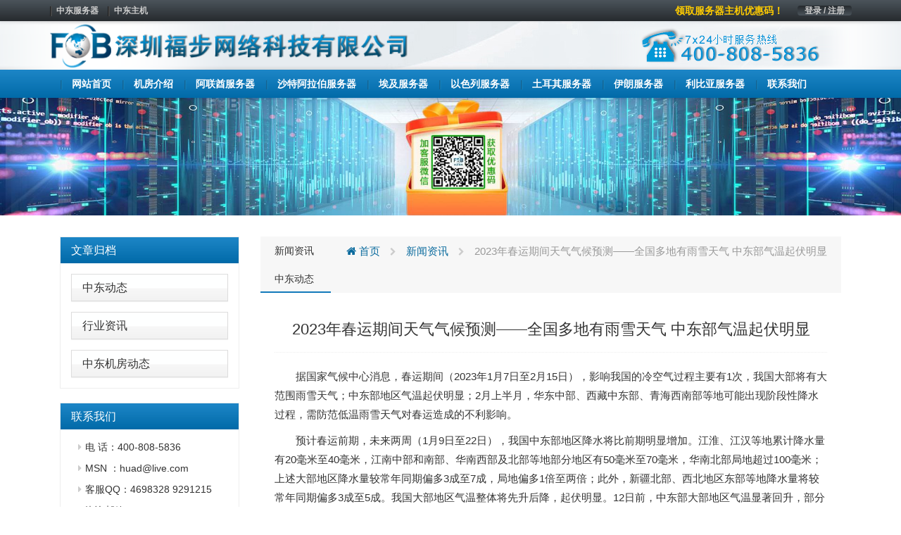

--- FILE ---
content_type: text/html; charset=UTF-8
request_url: https://www.nyzd.cn/2023%E5%B9%B4%E6%98%A5%E8%BF%90%E6%9C%9F%E9%97%B4%E5%A4%A9%E6%B0%94%E6%B0%94%E5%80%99%E9%A2%84%E6%B5%8B-%E5%85%A8%E5%9B%BD%E5%A4%9A%E5%9C%B0%E6%9C%89%E9%9B%A8%E9%9B%AA%E5%A4%A9/
body_size: 6911
content:
<!DOCTYPE html>
<html lang="en">
	<head>
		<meta charset="utf-8">
		<meta http-equiv="X-UA-Compatible" content="IE=edge">
		<meta name="viewport" content="width=device-width, initial-scale=1">


		<link rel="apple-touch-icon" sizes="57x57" href="https://www.nyzd.cn/wp-content/uploads/2021/03/d02a42d9cb3dec9320e5f550278911c7-1.ico">
		<link rel="apple-touch-icon" sizes="72x72" href="https://www.nyzd.cn/wp-content/uploads/2021/03/d02a42d9cb3dec9320e5f550278911c7-1.ico">
		<link rel="apple-touch-icon" sizes="76x76" href="https://www.nyzd.cn/wp-content/uploads/2021/03/d02a42d9cb3dec9320e5f550278911c7-1.ico">
		<link rel="apple-touch-icon" sizes="144x144" href="https://www.nyzd.cn/wp-content/uploads/2021/03/d02a42d9cb3dec9320e5f550278911c7-1.ico">
		<link rel="apple-touch-icon" sizes="180x180" href="https://www.nyzd.cn/wp-content/uploads/2021/03/d02a42d9cb3dec9320e5f550278911c7-1.ico">
		<link rel="icon" type="image/png" sizes="192x192" href="https://www.nyzd.cn/wp-content/uploads/2021/03/d02a42d9cb3dec9320e5f550278911c7-1.ico">
		<link rel="icon" type="image/png" sizes="32x32" href="https://www.nyzd.cn/wp-content/uploads/2021/03/d02a42d9cb3dec9320e5f550278911c7-1.ico">
		<link rel="icon" type="image/png" sizes="96x96" href="https://www.nyzd.cn/wp-content/uploads/2021/03/d02a42d9cb3dec9320e5f550278911c7-1.ico">
		<link rel="icon" type="image/png" sizes="16x16" href="https://www.nyzd.cn/wp-content/uploads/2021/03/d02a42d9cb3dec9320e5f550278911c7-1.ico">

                    <meta name="keyword" content="" />
        <meta name="description" content="" />
        		
		<!-- HTML5 Shim and Respond.js IE8 support of HTML5 elements and media queries -->
		<!-- WARNING: Respond.js doesn't work if you view the page via file:// -->
		<!--[if lt IE 9]>
			<script src="https://oss.maxcdn.com/libs/html5shiv/3.7.2/html5shiv.min.js"></script>
			<script src="https://oss.maxcdn.com/libs/respond.js/1.4.2/respond.min.js"></script>
		<![endif]-->
		
		<title>2023年春运期间天气气候预测——全国多地有雨雪天气 中东部气温起伏明显_中东服务器</title>
<meta name='robots' content='max-image-preview:large' />
<link rel='stylesheet' id='cqr-bootstrap-css'  href='//cdn.bootcdn.net/ajax/libs/twitter-bootstrap/3.4.1/css/bootstrap.min.css?ver=5.7' media='all' />
<link rel='stylesheet' id='cqr-awesome-css'  href='//cdn.bootcdn.net/ajax/libs/font-awesome/4.7.0/css/font-awesome.min.css?ver=5.7' media='all' />
<link rel='stylesheet' id='cqr-swiper-css'  href='//cdn.bootcdn.net/ajax/libs/Swiper/6.1.2/swiper-bundle.min.css?ver=5.7' media='all' />
<link rel='stylesheet' id='cqr-style-css'  href='https://www.nyzd.cn/wp-content/themes/fobhost/style.css?ver=1.0.0' media='all' />
<link rel='stylesheet' id='cqr-flag-css'  href='https://www.nyzd.cn/wp-content/themes/fobhost/assets/flag-icon-css-master/css/flag-icon.min.css?ver=5.7' media='all' />
	</head>
	<body class="post-template-default single single-post postid-9129 single-format-standard">
		
	
		<header>
			<div class="header-sub-menu hidden-xs">
				<div class="container">
					<div class="row">
						<div class="col-md-6">

							<div class="menu-%e6%9c%80%e9%a1%b6%e9%83%a8%e5%af%bc%e8%88%aa-container"><ul id="primary-menu" class="nav-pills pull-left"><li id="menu-item-1983" class="menu-item menu-item-type-custom menu-item-object-custom menu-item-1983"><a href="/">中东服务器</a></li>
<li id="menu-item-1984" class="menu-item menu-item-type-custom menu-item-object-custom menu-item-1984"><a href="/">中东主机</a></li>
</ul></div>
						</div>

						<div class="col-md-6">
							<ul class="nav-pills pull-right">
								<li>
									<a href="//my.fobhost.net/clientarea.php" class="login">登录 / 注册</a>
								</li>
							</ul>

							<a href="https://www.fobhost.com/youhuima/" class="pull-right announcement" target="_blank">领取服务器主机优惠码！</a>						</div>
					</div>
				</div>
			</div>
			<div class="logo-box">
				<div class="container">
					<div class="row">
						<div class="col-md-6 ls">
							<a href="https://www.nyzd.cn/" rel="home">
																		<img src= "https://www.nyzd.cn/wp-content/uploads/2022/03/96d6f2e7e1f705ab5e59c84a6dc009b2.png" alt="中东服务器" class="logo">
															</a>
						</div>
						<div class="col-md-6 text-right">
							<a href="#">
								<img src="https://www.nyzd.cn/wp-content/themes/fobhost/assets/images/header-tel.png" alt="">
							</a>
						</div>
					</div>
				</div>
			</div>

			<nav class="navbar nnavbar-inverse" role="navigation">
				<div class="container">
					<div class="navbar-header">
						<button type="button" class="navbar-toggle" data-toggle="collapse" data-target=".navbar-ex1-collapse">
							<span class="sr-only">Toggle navigation</span>
							<span class="icon-bar"></span>
							<span class="icon-bar"></span>
							<span class="icon-bar"></span>
						</button>

						<a href="https://www.nyzd.cn/" rel="home" class="visible-xs">
																<img src= "https://www.nyzd.cn/wp-content/uploads/2022/03/96d6f2e7e1f705ab5e59c84a6dc009b2.png" alt="中东服务器" class="logo">
													</a>
					</div>
					
					<div id="bs-example-navbar-collapse-1" class="collapse navbar-collapse navbar-ex1-collapse"><ul id="menu-%e5%ba%95%e9%83%a8%e5%af%bc%e8%88%aa1" class="nav navbar-nav" itemscope itemtype="http://www.schema.org/SiteNavigationElement"><li  id="menu-item-1736" class="menu-item menu-item-type-custom menu-item-object-custom menu-item-1736 nav-item"><a itemprop="url" href="/" class="nav-link"><span itemprop="name">网站首页</span></a></li>
<li  id="menu-item-2383" class="menu-item menu-item-type-post_type menu-item-object-page menu-item-2383 nav-item"><a itemprop="url" href="https://www.nyzd.cn/zhongdongjifangjieshao/" class="nav-link"><span itemprop="name">机房介绍</span></a></li>
<li  id="menu-item-7449" class="menu-item menu-item-type-post_type menu-item-object-page menu-item-7449 nav-item"><a itemprop="url" href="https://www.nyzd.cn/alianqiufuwuqizuyong/" class="nav-link"><span itemprop="name">阿联酋服务器</span></a></li>
<li  id="menu-item-7450" class="menu-item menu-item-type-post_type menu-item-object-page menu-item-7450 nav-item"><a itemprop="url" href="https://www.nyzd.cn/shatealabofuwuqizuyong/" class="nav-link"><span itemprop="name">沙特阿拉伯服务器</span></a></li>
<li  id="menu-item-7445" class="menu-item menu-item-type-post_type menu-item-object-page menu-item-7445 nav-item"><a itemprop="url" href="https://www.nyzd.cn/aijifuwuqizuyong/" class="nav-link"><span itemprop="name">埃及服务器</span></a></li>
<li  id="menu-item-7446" class="menu-item menu-item-type-post_type menu-item-object-page menu-item-7446 nav-item"><a itemprop="url" href="https://www.nyzd.cn/yiseliefuwuqizuyong/" class="nav-link"><span itemprop="name">以色列服务器</span></a></li>
<li  id="menu-item-7447" class="menu-item menu-item-type-post_type menu-item-object-page menu-item-7447 nav-item"><a itemprop="url" href="https://www.nyzd.cn/tuerqifuwuqizuyong/" class="nav-link"><span itemprop="name">土耳其服务器</span></a></li>
<li  id="menu-item-7448" class="menu-item menu-item-type-post_type menu-item-object-page menu-item-7448 nav-item"><a itemprop="url" href="https://www.nyzd.cn/yilan%c9%a1fuwuqizuyong/" class="nav-link"><span itemprop="name">伊朗服务器</span></a></li>
<li  id="menu-item-7444" class="menu-item menu-item-type-post_type menu-item-object-page menu-item-7444 nav-item"><a itemprop="url" href="https://www.nyzd.cn/libiyafuwuqizuyong/" class="nav-link"><span itemprop="name">利比亚服务器</span></a></li>
<li  id="menu-item-7451" class="menu-item menu-item-type-custom menu-item-object-custom menu-item-7451 nav-item"><a itemprop="url" href="https://www.fobhost.com/contactus/" class="nav-link"><span itemprop="name">联系我们</span></a></li>
</ul></div>				</div>
			</nav>

		</header>

		<main>
			<div class="main">

 <style>
    .contact-text .panel-body{
            padding: 5px 0 0 10px;
     
    }

     .contact-text .panel-default{
        margin: 5px !important;
        border: none;
        box-shadow: none;
    }
 </style>


    <section class="page-goods single-mail">
        <div class="header-img text-center">
      <img src="https://cdxr.cn/fobhostcomsbanner.jpg" alt="中东服务器">
        </div>
        <div class="container">
            <div class="col-md-3">
                <div class="sidebar">
                    <div class="panel-group" id="accordion" role="tablist" aria-multiselectable="true">
                        <div class="panel-heading one-title" role="tab" id="headingOne">
                            <h4 class="panel-title">
                                <a href="#">
                                     文章归档                                    <span class="pull-right">
                                    </span>
                                </a>
                            </h4>
                        </div>
                        
                        
                              <div class="panel panel-default"><div class="panel-heading"><h4 class="panel-title"><a href="https://www.nyzd.cn/hostnews/zhongdongdongtai/">中东动态</a> </h4></div> </div> <div class="panel panel-default"><div class="panel-heading"><h4 class="panel-title"><a href="https://www.nyzd.cn/hostnews/industry/">行业资讯</a> </h4></div> </div> <div class="panel panel-default"><div class="panel-heading"><h4 class="panel-title"><a href="https://www.nyzd.cn/hostnews/jifangdongtai/">中东机房动态</a> </h4></div> </div>  
                      

                    </div>

                    <div class="panel-group contact-text" id="accordion" role="tablist" aria-multiselectable="true">
                        <div class="panel-heading one-title" role="tab" id="headingOne">
                            <h4 class="panel-title">
                                联系我们
                            </h4>
                        </div>
                        <div class="panel panel-default">
                            <div class="panel-body">
                               <li>电  话：400-808-5836</li>
                               <li>MSN ：huad@live.com</li>
                               <li>客服QQ：4698328    9291215</li>
                               <li>咨询邮箱：sales@fobhost.com</li>
                               <li>售后：services@fobhost.com</li>
                               <li>https://www.nyzd.cn/</li>

                            </div>
                        </div>
                    </div>
                </div>
            </div>
            <div class="col-md-9">
                <div class="single-content archive-list">
                            
                   <header>
                       <div class="single-title">
                           <h5><ul class="post-categories">
	<li><a href="https://www.nyzd.cn/hostnews/" rel="category tag">新闻资讯</a></li>
	<li><a href="https://www.nyzd.cn/hostnews/zhongdongdongtai/" rel="category tag">中东动态</a></li></ul></h5>
                           <div class="breadcrumbs" xmlns:v="http://rdf.data-vocabulary.org/#"><a href="https://www.nyzd.cn/" rel="v:url" property="v:title"><i class="fa fa-home"></i> 首页</a> <small class="fa fa-chevron-right"> </small> <span typeof="v:Breadcrumb"><a rel="v:url" property="v:title" href="https://www.nyzd.cn/hostnews/">新闻资讯</a></span> <small class="fa fa-chevron-right"> </small> <span class="current">2023年春运期间天气气候预测——全国多地有雨雪天气 中东部气温起伏明显</span></div><!-- .breadcrumbs -->                       </div>
                   </header>
                   <div class="content">


                   	

                   									
									<h3 class="title">
									    2023年春运期间天气气候预测——全国多地有雨雪天气 中东部气温起伏明显									</h3>
								
									 
<p cms-style="font-L">　　据国家气候中心消息，春运期间（2023年1月7日至2月15日），影响我国的冷空气过程主要有1次，我国大部将有大范围雨雪天气；<a href="https://www.nyzd.cn/" title="中东">中东</a>部地区气温起伏明显；2月上半月，华东中部、西藏<a href="https://www.nyzd.cn/" title="中东">中东</a>部、青海西南部等地可能出现阶段性降水过程，需防范低温雨雪天气对春运造成的不利影响。</p>
<p cms-style="font-L">　　预计春运前期，未来两周（1月9日至22日），我国<a href="https://www.nyzd.cn/" title="中东">中东</a>部地区降水将比前期明显增加。江淮、江汉等地累计降水量有20毫米至40毫米，江南中部和南部、华南西部及北部等地部分地区有50毫米至70毫米，华南北部局地超过100毫米；上述大部地区降水量较常年同期偏多3成至7成，局地偏多1倍至两倍；此外，新疆北部、西北地区东部等地降水量将较常年同期偏多3成至5成。我国大部地区气温整体将先升后降，起伏明显。12日前，<a href="https://www.nyzd.cn/" title="中东">中东</a>部大部地区气温显著回升，部分地区平均气温较常年同期偏高3℃至6℃；之后，随着影响我国的冷空气势力增强，<a href="https://www.nyzd.cn/" title="中东">中东</a>部大部地区平均气温将由前期显著偏高逐渐转为明显偏低，大部地区较常年同期偏低1℃至2℃。</p>
<p cms-style="font-L">　　预计春运后期（1月23日至2月15日），东亚冬季风强度总体偏强，除青藏高原和云南外我国其余大部地区气温较常年同期偏低，全国降水整体偏少，华东中部和青藏高原部分地区有雨雪天气过程。上海、青海西南部等地降水较常年同期略偏多，全国其余大部地区降水接近常年同期或偏少，除青藏高原和云南外我国其余大部地区气温较常年同期偏低。</p>
<div><img src="https://finance.sina.com.cn//n.sinaimg.cn/spider20230109/138/w1199h539/20230109/e774-397ebb77ebdfc4da63371e5fde09178a.png" alt="2023年春运期间天气气候预测——全国多地有雨雪天气 <a href=" target="_blank"  rel="nofollow" >中东</a>部气温起伏明显&#8221;/><span>图解：请收好这份春运天气指南</span></div>
<p cms-style="font-L align-right">　　（作者：刘丹 责任编辑：包宁）</p>
<p cms-style="font-L align-Center">
<style>             .appendQr_wrap{border:1px solid #E6E6E6;padding:8px;}             .appendQr_normal{float:left;}             .appendQr_normal img{width:74px;}             .appendQr_normal_txt{float:left;font-size:20px;line-height:74px;padding-left:20px;color:#333;}             </style>
<div>
<div><img src="https://finance.sina.com.cn//n.sinaimg.cn/finance/cece9e13/20200514/343233024.png" alt="2023年春运期间天气气候预测——全国多地有雨雪天气 <a href=" target="_blank"  rel="nofollow" >中东</a>部气温起伏明显&#8221; /></div>
<div>海量资讯、精准解读，尽在<a href="https://www.nyzd.cn/" title="<a href=" target="_blank"  rel="nofollow" >中东</a>服务器&#8221;><a href="https://www.nyzd.cn/" title="中东">中东</a>服务器</a>财经APP</div>
</p></div>
<p>                             			 			  			  				[<a href="https://www.nyzd.cn/" title="中东服务器">中东服务器</a>网图文来源于网络,如有侵权,请联系删除]</p>
							
                   			                       
                      <div class="single-footer">
                        

	<nav class="navigation post-navigation" role="navigation" aria-label="文章">
		<h2 class="screen-reader-text">文章导航</h2>
		<div class="nav-links"><div class="nav-previous"><a href="https://www.nyzd.cn/%e4%b8%ad%e4%b8%9c%e9%83%a8%e5%a4%9a%e5%9c%b0%e4%bd%93%e9%aa%8c%e5%88%9d%e6%98%a5%e8%88%ac%e6%9a%96%e6%84%8f-%e6%98%8e%e8%b5%b7%e9%99%8d%e6%b0%b4%e5%8f%91%e5%b1%95%e5%a2%9e%e5%a4%9a/" rel="prev"><span class="nav-subtitle">上一篇:</span> <span class="nav-title">中东部多地体验初春般暖意 明起降水发展增多</span></a></div><div class="nav-next"><a href="https://www.nyzd.cn/2022%e6%ac%be%e4%b8%b0%e7%94%b0%e9%9c%b8%e9%81%934000exr%e4%b8%ad%e4%b8%9c%e7%89%88%e5%9b%bd%e5%85%ad%e7%89%b9%e6%83%a0/" rel="next"><span class="nav-subtitle">下一篇:</span> <span class="nav-title">2022款丰田霸道4000EXR中东版国六特惠</span></a></div></div>
	</nav>                      </div>
                   </div>


                </div>

           
            </div>


        </div>
    </section>
  			</div>
		</main>

			<footer>
			<div class="container">
				<div class="row">
					<div class="col-md-3 contact">
						<p>7× 24小时服务热线</p>
						<p class="tel">400-808-5836</p>
						<a href="/contactus/" class="btn btn-lg btn-primary">联系我们</a>
					</div>
					<div class="col-md-1">
						
					</div>
					<div class="col-md-2">
						<div class="nav-a footer-nav">
							<h3>查看优惠</h3>
						<p class="tel"><img src= "https://cdxr.cn/1fuwuhao.gif" title=“关注公众号领优惠码”></p>
						</div>
					</div>
					<div class="col-md-2">
						<div class="nav-a footer-nav">
							<h3>加微信</h3>
							<p class="tel"><img src= "https://cdxr.cn/1weixinkefu.gif" title=“加客服微信”></p>
						</div>
					</div>
					
					<div class="col-md-2">
						<div class="nav-a footer-nav">
							<h3>加钉钉</h3>
							<p class="tel"><img src= "https://cdxr.cn/1dingding.gif" title=“钉钉二维码”></p>
						</div>
					</div>
					
					<div class="col-md-2">
						<div class="nav-a footer-nav">
							<h3>加QQ</h3>
							<p class="tel"><img src= "https://cdxr.cn/1qq4698328.gif" title=“加客服QQ号”></p>
						</div>
					</div>
					
					
				</div>
			</div>
			<div class="footer-sub-nav">
				<div class="container">
					<div class="row">
						<div class="col-md-12">
							<div class="pull-left">

								<div class="menu-%e5%ba%95%e9%83%a8%e5%af%bc%e8%88%aa5-container"><ul id="menu-%e5%ba%95%e9%83%a8%e5%af%bc%e8%88%aa5" class="nav nav-pills" itemscope itemtype="http://www.schema.org/SiteNavigationElement"><li id="menu-item-2539" class="menu-item menu-item-type-taxonomy menu-item-object-category current-post-ancestor current-menu-parent current-post-parent menu-item-2539"><a href="https://www.nyzd.cn/hostnews/zhongdongdongtai/">中东动态</a></li>
<li id="menu-item-2541" class="menu-item menu-item-type-taxonomy menu-item-object-category menu-item-2541"><a href="https://www.nyzd.cn/hostnews/jifangdongtai/">中东机房动态</a></li>
<li id="menu-item-3925" class="menu-item menu-item-type-custom menu-item-object-custom menu-item-3925"><a href="https://www.zmgn.com/sitemap.html">网站地图</a></li>
</ul></div>
							</div>
							<div class="pull-right">
								Copyright  <a href="/"> <b>深圳福步网络科技有限公司</b></a>  <span>©2008-2022   All Rights Reserved</span>，   ICP证：<a href="https://beian.miit.gov.cn/" target="_blank">粤ICP备17121702号-18</a>							</div>
						</div>
					</div>
				</div>
			</div>
		</footer>
		<script src='//cdn.bootcdn.net/ajax/libs/jquery/3.5.1/jquery.min.js' id='jquery-js'></script>
<script src='//cdn.bootcdn.net/ajax/libs/twitter-bootstrap/3.4.1/js/bootstrap.min.js?ver=20200914' id='cqr-bootstrap-js-js'></script>
<script src='//cdn.bootcdn.net/ajax/libs/Swiper/6.1.2/swiper-bundle.min.js?ver=20200914' id='cqr-swiper-js-js'></script>
<script src='https://www.nyzd.cn/wp-content/themes/fobhost/assets/js/count.js?ver=1.0.0' id='cqr-count-js'></script>
		<!-- jQuery -->
		<script>
var _hmt = _hmt || [];
(function() {
  var hm = document.createElement("script");
  hm.src = "https://hm.baidu.com/hm.js?97c60e9ce06a2479bf45ff009b1e906d";
  var s = document.getElementsByTagName("script")[0]; 
  s.parentNode.insertBefore(hm, s);
})();
</script>	

		<script type="text/javascript">
			$(function(){
			       var countCXArr = [];
			       var countCX=function (){
			           $('.numCount').each(function(i, dom) {
			               if(countCXArr[i] && countCXArr[i] === true){
			                   return;
			               }
			               var sT;
			               var ncTop;
			               sT = $(window).scrollTop();
			               ncTop = $(dom).offset().top;
			               var id,decimals, startVal, endVal, duration; 
			               if (sT > ncTop-$(window).height() && sT < ncTop) {
			                   $(dom).find('.numCX').each(function(){
			                       id=$(this).attr('id');
			                       decimals = $(this).attr('data-decimals'),
			                       startVal = $(this).attr('data-startVal'),
			                       endVal = $(this).attr('data-endVal'),
			                       duration = $(this).attr('data-speed'); 
			                       new CountUp(id, startVal, endVal, decimals, duration, {
			                           useEasing: true,//效果
			                           separator: ''//数字分隔符
			                       }).start();// target：目标元素id, startVal：你想要开始的值, endVal：你想要到达的值, decimals：小数位数，默认值为0, duration：动画持续时间为秒，默认值为2, options：选项的可选对象
			                       countCXArr[i] = true;
			                   })         
			               }
			           }) 
			       }
			       countCX();	
			       $(window).on("scroll",function() {
			           countCX();	
			       })	
			   });


			var swiper = new Swiper('.swiper-container', {
			  effect : 'fade',
			  loop:'true',
			  autoplay:true,
			pagination: {
			    el: '.swiper-pagination',
			  },
			  navigation: {
			    nextEl: '.swiper-button-next',
			    prevEl: '.swiper-button-prev',

			  },
			});
		</script>

	</body>
</html>



<!-- Dynamic page generated in 0.189 seconds. -->
<!-- Cached page generated by WP-Super-Cache on 2024-06-02 01:21:23 -->

<!-- super cache -->